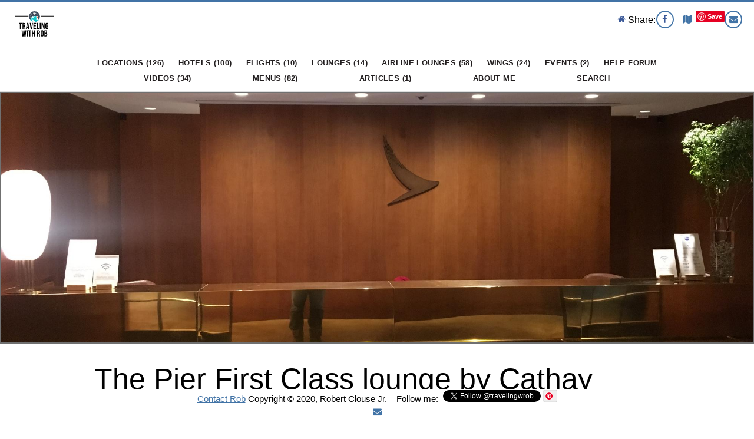

--- FILE ---
content_type: text/html;charset=UTF-8
request_url: https://travelingwithrob.com/airportlounge/pier04-2019.jsp
body_size: 18559
content:
<!DOCTYPE html>
 
 


<head>
<script src="/js/jquery-3.4.0.min.js"></script>
<script src="/js/functions.js"></script>
<script type="text/javascript">
(function(d){
    var f = d.getElementsByTagName('SCRIPT')[0], p = d.createElement('SCRIPT');
    p.type = 'text/javascript';
    p.async = true;
    p.src = '//assets.pinterest.com/js/pinit.js';
    f.parentNode.insertBefore(p, f);
}(document));
</script>
<meta name="description" content="Cathay the Pier First Class Lounge A large update to the post about the best airline lounge in Hong Kong">

<meta http-equiv='content-language' content='en-us'>
<link rel="icon" href="/favicon.png">

<script async src="https://pagead2.googlesyndication.com/pagead/js/adsbygoogle.js?client=ca-pub-4746771824896694"
     crossorigin="anonymous"></script>


<link rel="canonical" href="https://travelingwithrob.com/airportlounge/pier04-2019.jsp" />





<meta name="viewport" content="width=device-width,initial-scale=1.0">
<link rel="stylesheet" href="https://cdnjs.cloudflare.com/ajax/libs/font-awesome/4.7.0/css/font-awesome.min.css">
<link rel="stylesheet" href="../css/default.css">
<link rel="stylesheet" href="../css/lightbox.min.css">
<link rel="stylesheet" href="/css/bundle.css?20200111">
<meta charset="UTF-8">
<title>Traveling with Rob - Cathay The Pier First Class Lounge</title>


 
 

 

<meta property="og:title" content="Cathay the Pier First Class Lounge" />
<meta property="og:type" content="article" />
<meta property="article:author" content="https://travelingwithrob.com/" />
<meta property="og:url" content="https://travelingwithrob.com/airportlounge/pier04-2019.jsp" /> 
<meta property="og:image" content="https://travelingwithrob.com/airportlounge/images/pier04-2019/entrance2x.jpg" /> 
<meta property="og:image:secure_url" content="https://www.travelingwithrob.com/airportlounge/images/pier04-2019/entrance2x.jpg" /> 
<meta property="og:image:type" content="image/jpeg" /> 
<meta property="og:image:height" content="1500" />
<meta property="og:image:width" content="2000" />
<meta property="og:image:alt" content="Picture of the front of Cathay the Pier First Class Lounge" />
<meta property="og:description" content="Picture of the front of Cathay the Pier First Class Lounge" />



<body cz-shortcut-listen="true">
	<a id="page"></a>
	
	<a class="pageOverlay" href="#page" title="Close" tabindex="-1"></a>
	<header id="menu" class="pageHeader">

		<div class="pageHeader__inner">

			<div >
				<a href="/index.jsp">
					<img class="no" src="/images/logo.svg" width="20%" style="border-style:none;" />
				</a>
			</div>

<script>
isIE();
</script>
<div align="right">
<div id="fb-root"></div>
<script async defer crossorigin="anonymous" src="https://connect.facebook.net/en_US/sdk.js#xfbml=1&version=v6.0"></script>

<span class="social">
<a href="/index.jsp"><i class="fa fa-home"></i></a>
&nbsp<p style="font-size:12pt">Share:</p>&nbsp&nbsp<a onclick="window.open('https://www.facebook.com/sharer/sharer.php?u=https://www.travelingwithrob.com/airportlounge/pier04-2019.jsp','share_facebook','width=658,height=354,scrollbars=no');return false;" class="share-btn">
<i class="fa fa-facebook" ></i></a>
<a alt='Click here to see on a map!' onclick="window.open('https://www.google.com/maps/search/?api=1&query=Cathay+Pacific+-+The+Pier+First+Class+Lounge','width=900,height=354,scrollbars=yes');return false;" ">
<i class="fa fa-map" aria-hidden="true" alt='See area on map!'></i></a>
<a href="https://www.pinterest.com/pin/create/button/" id="pinterest" data-pin-do="buttonBookmark">

<i class="fa fa-pinterest"></i></a>
<input type='hidden' id='data-url' value='https://www.travelingwithrob.com/airportlounge/pier04-2019.jsp'>
<input type='hidden' id='data-description' value=' - Cathay The Pier First Class Lounge April 2019'>
<a href="mailto:?subject=Look what I found on Traveling with Rob,  - Cathay The Pier First Class Lounge April 2019&amp;body=Look at this article I found on Traveling with Rob: https://www.travelingwithrob.com/airportlounge/pier04-2019.jsp" class="share-btn"><i class="fa fa-envelope"></i></a>
</span>

</div>
</head>

</div>

<span class="menuTriggerWrap">
	<a id="menuTrigger--open" class="menuTrigger menuTrigger--open" href="#menu" title="Open Menu" tabindex="-1"><svg xmlns="http://www.w3.org/2000/svg" viewbox="0 0 40 40" height='24'>
		<path fill="none" stroke="#000" stroke-width="2" d="M3.5 9.8h33.1"> </path>
		<g>
			<path fill="none" stroke="#000" stroke-width="2" d="M3.5 20h33.1"> </path>
			<path fill="none" stroke="#000" stroke-width="2" d="M3.5 20h33.1"> </path>
		</g>
		<path fill="none" stroke="#000" stroke-width="2" d="M3.5 30.2h33.1"> </path>
		</svg>
		<span class="label">Menu</span>
	</a>
	<a id="menuTrigger--close" class="menuTrigger menuTrigger--close" href="#page" title="Close Menu" tabindex="-1"><svg xmlns="http://www.w3.org/2000/svg" viewbox="0 0 40 40" height="24">
		<path fill="none" stroke="#000" stroke-width="2" d="M8.3 31.7L31.8 8.3"> </path>
		<path fill="none" stroke="#000" stroke-width="2" d="M8.3 8.3l23.4 23.4"> </path>
		</svg>
		<span class="label">Close</span>
	</a>
</span>
</header>

<nav class="menu">
	<div class="menu__inner">
		<ul class="nav nav--primary">

<li><a href='/locations.jsp' title='Locations I have visited, for work or for pleasure'><div id='menucount-Locations-name'>Locations (<div style='display: inline' id='menucount-Locations'>126</div>)</div></a></li>
<li><a href='/hotels.jsp' title='Hotels around the world I have stayed at'><div id='menucount-Hotels-name'>Hotels (<div style='display: inline' id='menucount-Hotels'>100</div>)</div></a></li>
<li><a href='/flights.jsp' title='How it was like to fly on a particular airline in a particular cabin'><div id='menucount-Flights-name'>Flights (<div style='display: inline' id='menucount-Flights'>10</div>)</div></a></li>
<li><a href='/lounges.jsp' title='Watering holes in various locations around the world'><div id='menucount-Lounges-name'>Lounges (<div style='display: inline' id='menucount-Lounges'>14</div>)</div></a></li>
<li><a href='/airlinelounge.jsp' title='Airline Lounges around the world I have had the pleasure (and sometimes displeasure) to have visited'><div id='menucount-Airline Lounges-name'>Airline Lounges (<div style='display: inline' id='menucount-Airline Lounges'>58</div>)</div></a></li>
<li><a href='/wings.jsp' title='My list of wings, where to get em and how I felt they fared'><div id='menucount-Wings-name'>Wings (<div style='display: inline' id='menucount-Wings'>24</div>)</div></a></li>
<li><a href='/events.jsp' title='Special Events and Giveaways'><div id='menucount-Events-name'>Events (<div style='display: inline' id='menucount-Events'>2</div>)</div></a></li>
<li><a href='/helpforum.jsp' title='Help with your travel quandries'><div id='menucount-Help Forum-name'>Help Forum</div></a></li>
<li><a href='/videos.jsp' title='My foray into other engaging content'><div id='menucount-Videos-name'>Videos (<div style='display: inline' id='menucount-Videos'>34</div>)</div></a></li>
<li><a href='/menus.jsp' title='Airline Menus from various years, airlines and level of service'><div id='menucount-Menus-name'>Menus (<div style='display: inline' id='menucount-Menus'>82</div>)</div></a></li>
<li><a href='/articles.jsp' title='Long in depth articles on travel subjects'><div id='menucount-Articles-name'>Articles (<div style='display: inline' id='menucount-Articles'>1</div>)</div></a></li>
<li><a href='/robert.jsp' title='All (mostly) about me and my travel addiction'><div id='menucount-About Me-name'>About Me</div></a></li>
<li><a href='/search.jsp' title='Search posts for specific content'><div id='menucount-Search-name'>Search</div></a></li>
			
		</ul>
	</div>
</nav>





<main class="pageContent">
		<div class="masthead">
			<img class="no" id="entrance"  src="/airportlounge/images/pier04-2019/entrance2x.jpg">
		</div>
<article>
<h1>The Pier First Class lounge by Cathay</h1>
<h2>Hours</h2>
5:30am to 12:30am daily
<h2>Airlines Serviced</h2>
Cathay<br>
One World Airlines<br>
<h2>Access Rules</h2>
First class ticket on an Oneworld Airline.<br>
Emerald status in Oneworld.<br>
One guest of the above.
<h2>The Lounge</h2>
When traveling through Hong Kong to Singapore and elsewhere, one of the pleasures of a layover in Hong Kong is the amazing lounges that Cathay maintains for First Class passengers.  I first went to <a href='https://www.cathaypacific.com/cx/en_US/travel-information/flying-with-us/all-lounges/hong-kong-international-airport-lounges/the-pier-first.html'>The Pier</a> for breakfast, dinner and relaxation.
<br><br>
This is listed among the best lounges in the world, which is hardly specific, but not many are as motivated as me to rank the best.  It consistently is in the top 10, and many times at the very top.<br><br>
It is below the main terminal area, completely removed from the experience of being in the airport by a very non-descript entrance, with a dining area, snacks, reading lounges, massage, showers, private day suites, bar, and work spaces.<br><br>
<div id="caro" class="slideshow-container fade" align='center'>
	<script>
	var carouselCount=6;
	addPicToCaro("pierent","The entrance sign leading you to the non-descript staircase", "caro");
	addPicToCaro("invitation","Have this, or don't get in", "caro");
	addPicToCaro("library","Reading materials for your longer visit", "caro");
	addPicToCaro("businesscenter","If you happen to need to work, which sadly I have at times, the business center", "caro");
	addPicToCaro("mainhall","The main center hall, where all things connect", "caro");
	addPicToCaro("spaarea","The way to the spa like specialties", "caro");
	addPicToCaro("retreathall","The hallway to the retreats (they are pretty small, I couldn't get a decent shot of one)", "caro");
	addPicToCaro("view1","Views of the tarmac", "caro");
	addPicToCaro("view2","", "caro");
	finishCaro("caro",9);
	</script>
</div>
<h2>Dining Room</h2>
The dining area has a full sit-down service top quality wine and amazing gourmet food. 
<div id="caro1" class="slideshow-container fade" align='center'>
	<script>
	addPicToCaro("diningent","Entrance to the Dining Room", "caro1", 1);
	addPicToCaro("foodmenu","Menu one of the days, breakfast stuff", "caro1", 1);
	addPicToCaro("breakfast","My breakfast during an early morning trip", "caro1", 1);
	addPicToCaro("menu1","Dinner menu, much more substantial food", "caro1", 1);
	addPicToCaro("dinner1","This burger is mind blowing", "caro1", 1);
	addPicToCaro("dinner2","Asian beef, and it was oh so good and tender", "caro1", 1);
	addPicToCaro("diningbar","The bar in the dining room, because why would you want to walk down to the lounge to get your drink?", "caro1", 1);
	finishCaro("caro1",7, 1);
	</script>
</div>
<h2>Snacks</h2>
There is a buffet/snack area that carries sodas, food of many kinds, treats, and tea.  It's for people who don't have time to sit down and order a meal.  The food is good, just lacks the presentation value of the dining area.
<div id="caro2" class="slideshow-container fade" align='center'>
	<script>
	addPicToCaro("buffet1","Quick pick lighter fare available, selection changes based on the time of day", "caro2", 2);
	addPicToCaro("buffet2","Later in the day, it has desserts", "caro2", 2);
	addPicToCaro("buffet3","", "caro2", 2);

	finishCaro("caro2",3, 2);
	</script>
</div>
<h2>Showers</h2>
Quite outstanding showering facilities, with top-of-the-line bath amenities, so one can shower, shave, whatever needs to be done to feel like a human being again.
<div id="caro3" class="slideshow-container fade" align='center'>
	<script>
	addPicToCaro("showerhall","Long line of available showers.  I've never had to wait", "caro3", 3);
	addPicToCaro("shower1","", "caro3", 3);
	addPicToCaro("shower2","", "caro3", 3);
	addPicToCaro("showeramen1","Did you forget something?  There is a comb someplace too", "caro3", 3);
	addPicToCaro("showeramen2","The Bamford amenities are very aromatic and smooth", "caro3", 3);
	finishCaro("caro3",5, 3);
	</script>
</div>
<h2>Bar</h2>
The bar is great; they have signature cocktails, high end cognac, and all the mixers you could want. It's just sit down and ask for your poison.  It's mostly great spirits, but they do have Skyy vodka as their top shelf in that area, and I'm gonna be frank, it does not meet my tastes for a clean cocktail.
<div align='center'><img id='mainbar' height='130px' alt='The center of my world when I arrive'></div>
<div id="textbodyGood">
The entrance sign leading you to the non-descript staircase
Have this, or don't get in
Reading materials for your longer stay
If you happen to need to work, which sadly I have at times, the business center
The main center hall, where all things connect
The way to the spa like specialties
The hallway to the retreats (they are pretty small, I couldn't get a decent shot of one)
Views of the tarmac
Entrance to the Dining Room
Menu one of the days, breakfast stuff
My breakfast during an early morning trip
Dinner menu, much more substantial food
This burger is mind blowing
Asian beef, and it was oh so good and tender
The bar in the dining room, because why would you want to walk down the lounge to get your drink?
Quick pick lighter fare available by dining style of the time of day
Later in the day because it has desserts
Long line of available showers.  I've never had to wait
Did you forget something?  There is a comb someplace too
The bamford amenities are very aromatic and smooth
</div>
<h2>Summary</h2>
This is near the top of the list of the best lounges in the world, I would have to say #3.  I go out of my way to stay in Hong Kong longer to enjoy it.  Very clean, serene and relaxing.  The elegance is palpable.

<br><br>

 




<div class="modal" id="modalent" style="display:none;">
  <div class="modal-dialog">
    <header class="modal-header">
      <div class="foot1">
      Enter your email to stay updated.  (I NEVER give your email away)
      <br>
      <button class="close-modal" aria-label="close modal" data-emailEnter>Sign up!</button>&nbsp
      <br>
      <button class="close-modal" aria-label="close modal" data-closeModal>Cancel (wont show again)</button>
      </div >
      <div class="foot2">
      Updates via email:
      <br>
      <button class="close-modal" aria-label="close modal" data-emailEnter2>Sign up!</button>&nbsp
      <br>
      <button class="close-modal" aria-label="close modal" data-closeModal2>Cancel</button>
      </div>
    </header>
    <section class="modal-content">
    Email: <input id="email" type="text"><br>
    </section>
    <footer class="modal-footer"></footer>
  </div>
</div>
<script>
init(0);
</script>

<div>
    <div width="100%" align="center"><h4>Leave a comment</h4></div>
</div>
<div class="comment-form">
    <style>
        .comment-form-fields {
            gap: 20px;
            display: grid;
            grid-template-areas: "NAME EMAIL" "MESSAGE MESSAGE";
        }
        .comment-form-fields input,
        .comment-form-fields textarea {
            width: 100%;
        }
        .comment-form-fields-NAME {
            grid-area: NAME;
        }
        .comment-form-fields-EMAIL {
            grid-area: EMAIL;
        }
        .comment-form-fields-MESSAGE {
            grid-area: MESSAGE;
        }
        .comment-form-fields-BUTTON {
            border-radius: 12px;
            padding: 10px 24px;
        }
    </style>
    <div class="comment-form-fields">
        <div class="comment-form-fields-NAME"><label for="name">NAME</label><input id="name" type="text" /></div>
        <div class="comment-form-fields-EMAIL"><label for="email3">EMAIL</label><input id="email3" type="text" /></div>
        <div class="comment-form-fields-MESSAGE">
            <label for="comments">MESSAGE</label><textarea id="comments" rows="7" cols="80"></textarea>
        </div>
    </div>
    <footer>All comments are moderated, so they will be posted after approval</footer>
    <button class="comment-form-fields-BUTTON" onclick="submitComment()">Comment</button>
</div>

</article>
</main>
 <script>
getAllImagesSet('images/pier04-2019/');
</script> 
<script src="../js/lightbox-plus-jquery.min.js"></script>

<article>
<br><br><h2>Related blog posts</h2>
<div><b><a href='/locations/singapore2019.jsp'>Singapore 2019</a></b> - Posted: 2020-02-11</div>
<div><b><a href='/airportlounge/wings04-2019.jsp'>Cathay The Wing First Class Lounge</a></b> - Posted: 2024-11-07</div>
<div><b><a href='/locations/hongkong2017.jsp'>Hong Kong</a></b> - Posted: 2020-06-11</div>
<div><b><a href='/articles/Mystatus.jsp'>Rob's travel status explained</a></b> - Posted: 2022-12-29</div>
<div><b><a href='/airportlounge/bafirstterm3.jsp'>British Airways Galleries First Lounge Terminal 3 LHR</a></b> - Posted: 2024-06-13</div>
<div><b><a href='/airportlounge/cathayfirstlhr.jsp'>Cathay Pacific First Class Lounge Heathrow</a></b> - Posted: 2023-04-13</div>

</article>

<footer>
<div class="stuckbottom">
<div class='foot1'>
	<table width='100%'>
	<tr width='100%'>
	<td align='center' valign='middle' width='100%'>
	<div>
		<div align='center'><a href="/contactme.jsp">Contact Rob</a>&nbspCopyright &copy 2020, Robert Clouse Jr.&nbsp&nbsp&nbsp&nbsp<b>Follow me:</b>
			<div valign='middle' class="fb-like" data-href="https://www.facebook.com/travelingwrob/" data-width="250" data-layout="standard" data-action="like" data-size="small" data-share="false"></div>
			<a href="https://twitter.com/travelingwrob?ref_src=twsrc%5Etfw" class="twitter-follow-button" data-show-count="false"><i class="fa fa-twitter"></i></a>
			<script async src="https://platform.twitter.com/widgets.js" charset="utf-8"></script>
			<a href="https://www.pinterest.com/macfelon/"
   				data-pin-do="buttonFollow">
			<i class="fa fa-pinterest"></i></a>
			<script src="https://apis.google.com/js/platform.js"></script>
			<div class="g-ytsubscribe" data-channelid="UCvHErNje_x3Qfve3yai3yzQ" data-layout="default" data-count="hidden"></div>
			<a title="get email notifications" href="/signup.jsp" class="share-btn">
			<i class="fa fa-envelope"></i></a>
		</div>
	</div>
	</td>
	</tr>
	</table>
</div>

<div align="center" class='foot2'>

	&copy 2025, Robert Clouse Jr.&nbsp<div class="fb-like" data-href="https://www.facebook.com/travelingwrob/" data-width="250" data-layout="standard" data-action="like" data-size="small" data-share="false"></div>
</div>


<script src="/js/viewportTracker.js"></script>
<script src="/js/mainMenu.js"></script>
<script>

</script>

</div>
</footer>
</body>
</html>

--- FILE ---
content_type: text/html; charset=utf-8
request_url: https://accounts.google.com/o/oauth2/postmessageRelay?parent=https%3A%2F%2Ftravelingwithrob.com&jsh=m%3B%2F_%2Fscs%2Fabc-static%2F_%2Fjs%2Fk%3Dgapi.lb.en.OE6tiwO4KJo.O%2Fd%3D1%2Frs%3DAHpOoo_Itz6IAL6GO-n8kgAepm47TBsg1Q%2Fm%3D__features__
body_size: 162
content:
<!DOCTYPE html><html><head><title></title><meta http-equiv="content-type" content="text/html; charset=utf-8"><meta http-equiv="X-UA-Compatible" content="IE=edge"><meta name="viewport" content="width=device-width, initial-scale=1, minimum-scale=1, maximum-scale=1, user-scalable=0"><script src='https://ssl.gstatic.com/accounts/o/2580342461-postmessagerelay.js' nonce="IhfgN01aHiqlj5eg8EJFWQ"></script></head><body><script type="text/javascript" src="https://apis.google.com/js/rpc:shindig_random.js?onload=init" nonce="IhfgN01aHiqlj5eg8EJFWQ"></script></body></html>

--- FILE ---
content_type: text/html; charset=utf-8
request_url: https://www.google.com/recaptcha/api2/aframe
body_size: 265
content:
<!DOCTYPE HTML><html><head><meta http-equiv="content-type" content="text/html; charset=UTF-8"></head><body><script nonce="wlci19KtL0d6dwFJsrCf9g">/** Anti-fraud and anti-abuse applications only. See google.com/recaptcha */ try{var clients={'sodar':'https://pagead2.googlesyndication.com/pagead/sodar?'};window.addEventListener("message",function(a){try{if(a.source===window.parent){var b=JSON.parse(a.data);var c=clients[b['id']];if(c){var d=document.createElement('img');d.src=c+b['params']+'&rc='+(localStorage.getItem("rc::a")?sessionStorage.getItem("rc::b"):"");window.document.body.appendChild(d);sessionStorage.setItem("rc::e",parseInt(sessionStorage.getItem("rc::e")||0)+1);localStorage.setItem("rc::h",'1768915784036');}}}catch(b){}});window.parent.postMessage("_grecaptcha_ready", "*");}catch(b){}</script></body></html>

--- FILE ---
content_type: text/css
request_url: https://travelingwithrob.com/css/default.css
body_size: 10200
content:
.video-container {
  position: absolute;
  top: 0;
  bottom: 0;
  width: 100%;
  height: 100%; 
  object-fit: contain;
  overflow: clip;
  overflow-clip-margin: content-box;
}
.video-container video {
  /* Make video to at least 100% wide and tall */
  min-width: 100%; 
  min-height: 100%; 

  /* Setting width & height to auto prevents the browser from stretching or squishing the video */
  width: auto;
  height: auto;

  /* Center the video */
  position: absolute;
  top: 50%;
  left: 50%;
  transform: translate(-50%,-50%);
}

.video-wrapper {
  /* Telling our absolute positioned video to 
  never move */
  position: fixed;
  z-index:-1;


  /* Will not allow the video to overflow the 
  container */
  overflow: clip;

  /* Centering the container's content vertically 
  and horizontally */
  text-align: center;
  display: center;
  align-items: center;
  justify-content: center;
  top: 50%;
  left: 50%;
  transform: translate(-50%,-50%);
}

.ltdiv
{
	position: relative;
    height: auto;
    transition: box-shadow 0.25s cubic-bezier(0.08, 0.59, 0.29, 0.99) 0s, color 0.25s cubic-bezier(0.08, 0.59, 0.29, 0.99) 0s, border-color 0.25s cubic-bezier(0.08, 0.59, 0.29, 0.99) 0s, transform 0.25s cubic-bezier(0.08, 0.59, 0.29, 0.99) 0s, background-color 0.25s cubic-bezier(0.08, 0.59, 0.29, 0.99) 0s;
    overflow: hidden;
    margin-bottom: 16px;
    border: 2px solid rgb(0, 0, 0);
    background-color: transparent;
    color: rgb(255, 255, 255);
    border-radius: 0px;
}

.lta
{
	border: none;
    display: inline-flex;
    -webkit-box-align: center;
    align-items: center;
    -webkit-box-pack: center;
    justify-content: center;
    height: auto;
    position: relative;
    padding: 16px 20px;
    margin: 0px;
    font-family: inherit;
    font-weight: inherit;
    font-size: inherit;
    width: 100%;
    cursor: pointer;
    appearance: none;
    text-align: center;
    box-sizing: border-box;
    text-decoration: none;
    overflow-wrap: break-word;
    word-break: break-word;
    hyphens: auto;
    white-space: normal;
    background: none;
}

.forumpost
{
	border: 2px solid black;
  	border-radius: 5px;
}

.forumbody
{
	
	display: none;
}

.forummessage
{
	border: 2px solid grey;
  	border-radius: 5px;
}

.fa {
  /*padding: 10px;
  font-size: 10px;
  width: 10px;
  text-align: center;
  text-decoration: none;
  margin: 5px 2px;
  border-radius: 50%;*/
  display: inline-block;
  font: normal normal normal 14px/1 FontAwesome;
  font-size: inherit;
  text-rendering: auto;
  -webkit-font-smoothing: antialiased;
}

.maincont {
  width: 100%;
  margin: auto;
  padding: 10px;
}

.one {
  width: 52%;
  float: left;
}

.two {
  margin-left: 54%;
  width: 46%
}
		   
.fa:hover {
    opacity: 0.7;
}

.fa-home {
	color: #3B5998;
}

.fa-facebook {
  color: #3B5998;
}

.fa-twitter {

  color: #3B5998;
}

.fa-google {

  color: #3B5998;
}

.fa-linkedin {
  background: #007bb5;
  color: white;
}

.fa-youtube {
  background: #bb0000;
  color: white;
}

.fa-instagram {
  color: #3B5998;
}

.fa-pinterest {
  background: #cb2027;
  color: white;
}

.fa-snapchat-ghost {
  background: #fffc00;
  color: white;
  text-shadow: -1px 0 black, 0 1px black, 1px 0 black, 0 -1px black;
}

.fa-skype {
  background: #00aff0;
  color: white;
}

.fa-android {
  background: #a4c639;
  color: white;
}

.fa-dribbble {
  background: #ea4c89;
  color: white;
}

.fa-vimeo {
  background: #45bbff;
  color: white;
}

.fa-tumblr {
  background: #2c4762;
  color: white;
}

.fa-vine {
  background: #00b489;
  color: white;
}

.fa-foursquare {
  background: #45bbff;
  color: white;
}

.fa-stumbleupon {
  background: #eb4924;
  color: white;
}

.fa-flickr {
  background: #f40083;
  color: white;
}

.fa-yahoo {
  background: #430297;
  color: white;
}

.fa-soundcloud {
  background: #ff5500;
  color: white;
}

.fa-reddit {
  background: #ff5700;
  color: white;
}

.fa-rss {
  background: #ff6600;
  color: white;
}

.img {
    padding: 0;
    margin: 0;
}
.fit { /* set relative picture size */
    max-width: 100%;
    max-height: 100%;
}
.center {
    display: block;
    margin: auto;
}
.wrapper {
  min-height: 100%;

  /* Equal to height of footer */
  /* But also accounting for potential margin-bottom of last child */
  margin-bottom: -60px;
  margin-top: -75px;
}
head
{
	padding-top: 0px;
}
body
{
	padding-top: 0px;
	padding-bottom: 60px;
}
.stuckbottom {
	padding-bottom: 2px;
    position: fixed; 
    bottom: 0;
    left: 0;
    right: 0;
    height: 60px;
    background-color: white;
    z-index: 100;
}
.stucktop
{
	padding-top: 2px;
    position: fixed; 
    top: 0;
    left: 0;
    right: 0;
    height: 0px;
    background-color: white;
    z-index: 100;
}

.
{ font-family: Arial, Helvetica, serif;}

figure
{
	margin-inline-start:5px; 
	margin-inline-end:5px; 
	display: inline-block; 
	vertical-align:top;
    padding: 0px;
    width: 200px;
    margin: 10px;
    --float: left;
    position: relative
}

@media (min-width: 501px)
{
	.pageimg div:not(.lb-container):not(.lb-outerContainer), img:not(.no):not(.lb-image):not(.caro):not(.nofigure):not(.nobut)
	{
		width: 70%  !important;
		display: block  !important;
		height: auto  !important;
	}figure
	{
		width: 70%;
	}
}

@media (max-width: 500px)
{ 
	.pageimg div:not(.lb-container):not(.lb-outerContainer), img:not(.no):not(.lb-image):not(.caro):not(.nofigure):not(.nobut)
	{
		width: 100%  !important;
		display: block  !important;
		height: auto  !important;
	}
	article
	{
		font-size: 1.75em  !important;
	}
	figure
	{
		width: 90%;
	}
	.foot2
	{
		visibility: visible !important;
		display: block !important;
		font-size: 1.75em !important;
	}
	.foot1
	{
		visibility: hidden !important;
		display: none !important;
	}

}

.foot2
{
	visibility: hidden;
	display: none;
	font-size: 0.5em;
}
/* modal box */
:root {
  --lightgray: #efefef;
  --blue: steelblue;
  --white: #fff;
  --black: rgba(0, 0, 0, 0.8);
  --bounceEasing: cubic-bezier(0.51, 0.92, 0.24, 1.15);
}
 
* {
  padding: 0;
  margin: 0;
}
 
.open-modal button {
  cursor: pointer;
  background: transparent;
  border: none;
  outline: none;
  font-size: inherit;
}

.close-modal button {
  cursor: pointer;
  background: transparent;
  border: none;
  outline: none;
  font-size: inherit;
}

.modal body {
  display: flex;
  align-items: center;
  justify-content: center;
  height: 100vh;
  font: 16px/1.5 sans-serif;
  color: #000;
}
 
.btn-group {
  text-align: center;
} 
 
.open-modal {
  font-weight: bold;
  background: var(--blue);
  color: var(--white);
  padding: .75rem 1.75rem;
  margin-bottom: 1rem;
  border-radius: 5px;
}

.modal { 
  position: fixed;
  top: 0;
  left: 0;
  right: 0;
  bottom: 0;
  display: flex;
  align-items: center;
  justify-content: center;
  padding: 1rem;
  background: var(--black);
  cursor: pointer;
  visibility: hidden;
  opacity: 0;
  transition: all 0.35s ease-in;
}

.modal-dialog {
  position: relative;
  max-width: 800px;
  max-height: 80vh;
  border-radius: 5px;
  background: var(--white);
  overflow: auto;
  cursor: default;
  color: #000;
}

.modal-dialog > * {
  padding: 1rem;
}
 
.modal-header,
.modal-footer {
  background: var(--lightgray);
}
 
.modal-header {
  display: flex;
  align-items: center;
  justify-content: space-between;
}
 
.modal-header .modal-close {
  font-size: 1.5rem;
}
 
.modal p + p {
  margin-top: 1rem;
}

.modal {
  visibility: hidden;
  opacity: 0;
  transition: all 0.35s ease-in;
}
 
.modal.is-visible {
  visibility: visible;
  opacity: 1;
} */

.comments
{
    margin: 10px 10px;
 	outline: 10px solid red;
    outline-offset: -30px;
}

/* carousel slideshow code */

* {box-sizing:border-box}

/* Slideshow container */
.slideshow-container {
  max-width: 1000px;
  position: relative;
  margin: auto;
}

/* Make the images invisible by default */
.Containers, .Containers2, .Containers3, .Containers1, .Containers4, .Containers5, .Containers6, .Containers7, .Containers8, .Containers9, .Containers10, .Containers11, .Containers12 {
  -webkit-transition: all .3s ease-in-out;
  -moz-transition: all .3s ease-in-out;
  transition: all .3s ease-in-out;
}

/* forward & Back buttons */
.Back, .forward {
  cursor: pointer;
  position: absolute;
  top: 48%;
  width: auto;
  margin-top: -23px;
  padding: 17px;
  color: grey;
  font-weight: bold;
  font-size: 19px;
  transition: 0.4s ease;
  border-radius: 0 5px 5px 0;
  user-select: none;
}

/* Place the "forward button" to the right */
.forward {
  right: 0;
  border-radius: 4px 0 0 4px;
}

.Back {
	left: 0;
  	border-radius: 4px 0 0 4px;
}

/*when the user hovers,add a black background with some little opacity */
.Back:hover, .forward:hover {
  background-color: rgba(0,0,0,0.8);
}

/* Caption Info */
.Info {
  color: #000000;
  font-size: 16px;
  font-weight: bold; 
  text-shadow: 0px 0px 5px white, 0px 0px 3px white, 0px 0px 1px white;
  padding: 15px 14px 15px 15px;
  position: absolute;
  bottom: 10px;
  width: 100%;
  text-align: center;
}

/* Worknumbering (1/3 etc) */
.MessageInfo {
  color: #f2f2f3;
  font-size: 14px;
  padding: 10px 14px;
  position: absolute;
  top: 0;
}

/* The circles or bullets and indicators */
.dots, .dots1, .dots2, .dots3, .dots4, .dots5, .dots6, .dots7, .dots8, .dots9, .dots10, .dots11, .dots12 {
  cursor: pointer;
  height: 16px;
  width: 16px;
  margin: 0 3px;
  background-color: #acc;
  border-radius: 50%;
  display: inline-block;
  transition: background-color 0.5s ease;
}

.nobut
{
  margin: 0 3px;
  /* background-color: #acc;
  /* border-radius: 50%; */
  display: inline-block;
  transition: background-color 0.5s ease;
}

.enable, .dots:hover {
  background-color: #717161;
}

/* Faint animation */
.fade {
  -webkit-animation-name: fade;
  -webkit-animation-duration: 1.4s;
  animation-name: fade;
  animation-duration: 1.4s;
   -webkit-transition: all .3s ease-in-out;
  -moz-transition: all .3s ease-in-out;
  transition: all .3s ease-in-out;
}

@-webkit-keyframes fade {
  from {opacity: .5}
  to {opacity: 2}
}

@keyframes fade {
  from {opacity: .5}
  to {opacity: 2}
}

.containers
{
	opacity: 0;
	tranisition: opacity 500ms ease-in-out;
}

.containers.active
{
	opacity: 1;
	tranisition: opacity 500ms ease-in-out;
}

--- FILE ---
content_type: application/javascript
request_url: https://travelingwithrob.com/js/functions.js
body_size: 38369
content:
var canhideshow = true;
var globalPage;
var emailShown = false;
var observer = new MutationObserver(mutationRecords => {
  	//console.debug("***Mutation detected");
	//console.log(mutationRecords); // console.log(the changes)
});

var timer1=0;

var configAttr = {
		  attributes: true
		};

function hideshow(cell)
{
	var el = document.getElementById(cell);
	if(canhideshow)
	{
		// console.debug("click1");
		if(el.style.display=="none" || el.style.display == "")
			el.style.display="block";
		else
			el.style.display="none";
	}
}

var myTimer = setInterval(increTimer1, 1000);

function increTimer1()
{
	timer1+=1;
	if(timer1>30)
		clearInterval(myTimer);
}


// carousel stuff

var carouselCount = 1;
var slidePosition = [1];
var carouselInitialized = [1];

var touchstartX;
var touchendX;
// forward/Back controls
function plusSlides1(n, conts)
{
	//console.debug("Changing pic "+n+" for "+conts);
	//console.debug(typeof(document.getElementsByClassName("Containers"+conts)[0]));
	cnt=conts;
	if(cnt=="")
		cnt=0;
	if(isNaN(slidePosition[cnt]-1))
		return;
	//console.debug("Changing pic "+n+" for "+conts);
	plusSlides(n, cnt);
}

function plusSlides(n, conts) {
  pos=0;
  if(conts!==undefined)
  	pos=conts;
  clearInterval(autoMoves[pos]);
  autoMoves[pos]=setInterval(plusSlides1, 8000, 1, pos);
  SlideShow(slidePosition[pos] += n, conts);
  
}

//  images controls
function currentSlide(n, conts) {
  pos=0;
  if(conts!==undefined)
  	pos=conts;
  console.debug("Updating for autoscroll "+pos);

  clearInterval(autoMoves[pos]);
  autoMoves[pos]=setInterval(plusSlides1, 8000, 1, pos);
  SlideShow(slidePosition[pos] = n, conts);
}

function SlideShow(n, conts, override) {
  var ovr=false;
  if(override!== undefined)
  	ovr=true;
  if(conts === undefined || conts == "")
  {
	contsNum="";
	conts=0;
  }
  else
  {
	if(conts==0)
		contsNum="";
	else
  		contsNum=""+conts;
  }
  conttopwrap = document.getElementById("Conttopwrap"+contsNum);
  // check for image in visible area
  // 
  if(!ovr && (conttopwrap.getBoundingClientRect().bottom-100 < 0 || conttopwrap.getBoundingClientRect().top + 100 > window.innerHeight))
  	return; 
  var i;
  var slides = document.getElementsByClassName("Containers"+contsNum);
  //console.debug("slides "+slides.length+" for "+contsNum);
  if(slides.length==0)
  	return;
  var circles = document.getElementsByClassName("dots"+contsNum);
 if (n > slides.length) 
  {
	  slidePosition[conts] = 1;
  }
  if (n < 1) 
  {
	  slidePosition[conts] = slides.length;
  }
  
  for (i = 0; i < slides.length; i++) 
  {
	  if(slides[i].classList.contains("active"))
	  {
		  slides[i].classList.toggle('active');
		  slides[i].style.opacity=0;
		  slides[i].style.zIndex=-1;
	      var el=slides[i];
	      el.removeEventListener('touchstart',touchStart);
	      el.removeEventListener('touchend',touchEnd);
	      elbut = document.getElementById(el.querySelectorAll("img")[0].id+"_but");
	      elbut.style.borderColor="";
	      elbut.style.border="";
      }
  }
  //console.debug(slidePosition[conts]-1);
  slides[slidePosition[conts]-1].classList.toggle('active');
  slides[slidePosition[conts]-1].style.opacity=1;
  slides[slidePosition[conts]-1].style.zIndex=0;
  elbut = document.getElementById(slides[slidePosition[conts]-1].querySelectorAll("img")[0].id+"_but");
  elbut.style.border="solid";
  elbut.style.borderColor="#0000ff";
  var el=slides[slidePosition[conts]-1];
  h1=el.querySelectorAll("img")[0].height;
  w1=el.querySelectorAll("img")[0].width;
  //console.debug(w1+":"+h1);
  rat=w1/h1;
  ratl = 0;
  ratr = 0;
  ok=true;
  x=1
  while(ok)
  {
	  if(rat*x==Math.round(rat*x))
	  {
		 ratl=rat*x;
		 ratr=x;
		 ok=false;
	  }	
	  x++;
	  if(x>h1)
	  {
		ratl=w1;
		ratr=h1;
		ok=false;
	  }
  }
  // testing
  if(h1!=0)
  	  conttopwrap.style.aspectRatio=ratl+"/"+ratr;
  /*conttopwrap.style.display="block";
  if(conttopwrap.clientWidth<w1)
  	conttopwrap.clientWidth=w1;
  if(conttopwrap.clientHeight<h1)
  	conttopwrap.clientHeight=h1;
  if(conttopwrap.id=="Conttopwrap4")
  	console.log("*** "+conttopwrap.clientHeight+":"+conttopwrap.clientWidth+":"+el.querySelectorAll("img")[0].id);
  */
  //console.log("*** "+conttopwrap.getBoundingClientRect().top+":"+conttopwrap.getBoundingClientRect().bottom+":"+el.querySelectorAll("img")[0].id);
 
  el.addEventListener('touchstart', touchStart, { passive: true });
  el.addEventListener('touchend', touchEnd, { passive: true });
  //circles[slidePosition[conts]-1].className += " enable";
  //console.debug("Setting slide "+conts+" to "+n);
  
} 

function touchStart(event)
{
	touchstartX = event.changedTouches[0].screenX;
	console.debug("starting");
}

function touchEnd(event)
{
	touchendX = event.changedTouches[0].screenX;
	console.debug(event.target.id);
	for(var x=0;x< carouselCount; x++)
	{
		p=x;
		if(x==0)
		  p="";
		var el = document.getElementById("caro"+p);
		if(el!==undefined && el!=null)
		{
			var slides = el.getElementsByTagName('div');
			for (i = 0; i < slides.length; i++) 
			{
				if(slides[i].className=="Containers"+p)
				{
	      			if(slides[i].children[1].children[0].id==event.target.id)
	      			{
	      				handleGesture(x);
	      				return;
	      			}
	      		}
	      	}
	    }	
	}	
}

var pics = [];
pics.length === 1;
var picscount =0;

var caroH1=0;
var caroW1=0;

function addPicToCaro(image, info, caro, cont)
{
	caroel=document.getElementById(caro);
	if(cont === undefined)
		cont="";
	var topwrap;
	if(picscount==0)
	{
		topwrap = document.createElement("div");
		topwrap.style.position = "relative";
		topwrap.id = "Conttopwrap"+cont;
		caroel.appendChild(topwrap);
	}
	else
		topwrap = document.getElementById("Conttopwrap"+cont);
	var contdiv = document.createElement("div");
	contdiv.className="Containers"+cont;
	contdiv.style.opacity=0;
	contdiv.style.position="absolute";
	//contdiv.style.left=0;
	contdiv.style.top="0px";
	contdiv.style.inset=0;
	//contdiv.style.zIndex=picscount;
	var message = document.createElement("div");
	message.className = "MessageInfo";
	var img = document.createElement("img");
	img.id = image;
	img.className = "caro";
	img.style.width="100%";
	var infoel = document.createElement("div");
	infoel.className="Info";
	infoel.innerHTML = ""+info;	
	contdiv.appendChild(message);
	contdiv.appendChild(img);
	contdiv.appendChild(infoel);
	topwrap.appendChild(contdiv);
	topwrap.style.aspectRation = "478 / 319";
	pics[picscount]=image;
	pics.length === picscount;
	picscount++;
}

function handleGesture(cont)
{
	if(cont===undefined)
		cont=0;
	console.debug(touchendX+":"+touchstartX);
	if(touchendX < touchstartX-20)
		plusSlides(-1, cont);
	if(touchendX > touchstartX+20)
		plusSlides(1, cont);
}

var autoMoves = [1];

function finishCaro(caro, buttons, cont)
{
	var w1=0;
	var h1=0;
	caroel=document.getElementById(caro);
	
	art=document.getElementsByTagName("article");
	if(cont === undefined)
		cont="";
	var back=document.createElement("a");
	var forward=document.createElement("a");
	forward.innerHTML = "&#10095;";
	forward.className ="forward";
	back.innerHTML = "&#10094;";
	back.className = "Back";
	carotopwrap = document.getElementById("Conttopwrap"+cont);
	carotopwrap.style.overflow="hidden";
	carotopwrap.style.marginBlockEnd="20px";
	carotopwrap.style.width="100%";
	carotopwrap.style.position="relative";
	carotopwrap.appendChild(back);
	carotopwrap.appendChild(forward);
	if(cont=="")
	{
		back.setAttribute("onclick","plusSlides(-1)");
		forward.setAttribute("onclick","plusSlides(1)");
	}
	else
	{
		back.setAttribute("onclick","plusSlides(-1, "+cont+")");
		forward.setAttribute("onclick","plusSlides(1, "+cont+")");
	}
	back.style.zIndex = 1;
	forward.style.zIndex = 1;
	var wrapper = document.createElement("div");
	wrapper.style.textAlign="center";
	wrapper.id = "Carosel";
	
	for(var x=0;x<buttons;x++)
	{
		var but = document.createElement("div");
		var img = document.createElement("img");
		img.className="nobut";
		img.id = pics[x]+"_but";
		but.className="nobut";
		if(cont=="")
			but.setAttribute("onclick","currentSlide("+(x+1)+")");
		else
			but.setAttribute("onclick","currentSlide("+(x+1)+","+cont+")");
		but.appendChild(img);
		wrapper.appendChild(but);
	}
	art[0].appendChild(wrapper);
	picscount=0;
	var caros=document.getElementsByClassName("slideshow-container");
	/*for(var x=0;x<caros.length;x++)
	{
		caros[x].style.position="relative";
		caros[x].style.margin="5px 5px 5px 5px";
		//caros[x].style.display="block";
	}*/
	setTimeout(setImageInterval, cont*2000, cont);
}



function setImageInterval(cont)
{
	if(cont=="")
		cont=0;
	autoMoves[cont]=setInterval(plusSlides1, 8000, 1, cont);
	//console.debug("Setting for autoscroll "+cont);
}

// end of carousel stuff



function getListOfFiles(filename, id, alt)
{

	var s=filename+"fx.jpg 501w, ";
	s=s+filename+"1x.jpg 1000w, ";
	s=s+filename+"2x.jpg 2000w ";
	//s=s+filename+"3x.jpg 4000w, ";
	//s=s+filename+"4x.jpg 5000w";
	
	var el = document.getElementById(id);
	
	if(!el)
		return;
	if(el.className !="nobut")
		el.srcset = s;
	
	if(el.className!="no" && el.className!="nofigure" && el.className != "caro" && el.className != "nobut")
		el.src=filename+"1x.jpg";
	else if(el.className!="nobut")
		el.src=filename+"2x.jpg";
	else
		el.src=filename.substring(0,filename.length-4)+"fx.jpg";
	
	el.border='2';
	if(el.className!="caro" && el.className!="nobut")
	{
		el.alt = alt;
		el.loading = "lazy";
	}
	//console.debug("****"+el.className+":"+el.id+":"+alt);
	
	if(el.className!="no" && el.className!="nofigure")
	{
		var figure = document.createElement("figure");
		// figure.width = el.width;
		// figure.style ="margin-inline-start:5px; margin-inline-end:5px;
		// display: inline-block; vertical-align:top;";
		figure.padding="0";
		var sz="(min-width: 501px) 2000px";
		if(el.className=="pan" )
		{
			var sz="(min-width: 501px) 550px";
			figure.className = "pan";
		}
		else if(el.className=="floorplan")
		{
			var sz="(min-width: 501px) 550px";
		}
		if(el.className!="no" && el.className != "nobut")
			el.sizes = sz;
		if(el.className!="Link" && el.className!="floorplan" && el.className!="caro" && el.className != "nobut")
		{
			var wrapper = document.createElement('a');
			
			wrapper.href=filename+".jpg";
			wrapper.setAttribute("data-lightbox","group1");
			// wrapper.style = "display: inline-block;";
			
			el.parentNode.insertBefore(wrapper, el);
			wrapper.parentNode.insertBefore(figure,wrapper);
			
			var caption = document.createElement("figcaption");
			var txt = document.createTextNode(alt);
		    caption.appendChild(txt);
		    
		    figure.appendChild(el);
		    figure.appendChild(caption);
		    wrapper.appendChild(figure);
		}
		else if(el.className=="caro" && el.className != "nobut")
		{
			// figure out what caro I am in to see if width and height need adjustment
			
			var wrapper = document.createElement('a');
			
			wrapper.href=filename+".jpg";
			wrapper.setAttribute("data-lightbox","group1");
			// wrapper.style = "display: inline-block;";
			
			el.parentNode.insertBefore(wrapper, el);
			wrapper.appendChild(el);
		}
		else if(el.className!="floorplan" && el.className!="caro" && el.className != "nobut")
		{
			var caption = document.createElement("figcaption");
			var txt = document.createTextNode(alt);
		    caption.appendChild(txt);
		    
		    el.parentNode.insertBefore(figure,el);
		    
		    figure.appendChild(el);
		    figure.appendChild(caption);
		}
		else if(el.className == "nobut")
		{
			el.height = "31";
		}
		
		// figure.appendChild(wrapper);
    
		
	}
	else
	{
		if(el.className!="Link")
		{
			var wrapper = document.createElement('a');
		
			// wrapper.href=filename+".jpg";
			wrapper.setAttribute("data-lightbox","group1");
			// wrapper.style = "display: inline-block;";
			
			el.parentNode.insertBefore(wrapper, el);
			wrapper.appendChild(el);
		}
	}
	// el.className="example-image pageimg";
	
	
}

function getListOfFiles2(filename, id, alt)
{
	var fullpath=window.location.href;
	
	fullpath = fullpath.replace('www.','');
	
	fullpath=fullpath.split('//')[1];
	fullpath=fullpath.slice(0, fullpath.lastIndexOf('/'));
	comp=fullpath.slice(-6);
	//console.log(comp);
	place=filename.indexOf(comp);
	//place=-1;
	if(comp=="lounge")
		place=-1;
	//console.log(place);
	if(place>-1)
		file2=filename.substring(place+6, filename.length);
	else
		file2=filename;
	//console.log(file2);
	if(file2.substring(0,1)=="/")
		file2=file2.substring(1,file2.length);
	//console.log(fullpath+":"+filename+":"+file2);
	if(file2!="")
		filename=file2;
	var s="https://cdn."+fullpath+"/"+filename+"fx.jpg 501w, ";
	s=s+"https://cdn."+fullpath+"/"+filename+"1x.jpg 1000w, ";
	s=s+"https://cdn."+fullpath+"/"+filename+"2x.jpg 2000w ";
	//s=s+filename+"3x.jpg 4000w, ";
	//s=s+filename+"4x.jpg 5000w";
	
	var el = document.getElementById(id);
	
	if(!el)
		return;
	if(el.className !="nobut")
		el.srcset = s;
	
	if(el.className!="no" && el.className!="nofigure" && el.className != "caro" && el.className != "nobut")
		el.src="https://cdn."+fullpath+"/"+filename+"1x.jpg";
	else if(el.className!="nobut")
		el.src="https://cdn."+fullpath+"/"+filename+"2x.jpg";
	else
		el.src="https://cdn."+fullpath+"/"+filename.substring(0,filename.length-4)+"fx.jpg";
	
	el.border='2';
	if(el.className!="caro" && el.className!="nobut")
	{
		el.alt = alt;
		el.loading = "lazy";
	}
	//console.debug("****"+el.className+":"+el.id+":"+alt);
	
	if(el.className!="no" && el.className!="nofigure")
	{
		var figure = document.createElement("figure");
		// figure.width = el.width;
		// figure.style ="margin-inline-start:5px; margin-inline-end:5px;
		// display: inline-block; vertical-align:top;";
		figure.padding="0";
		var sz="(min-width: 501px) 2000px";
		if(el.className=="pan" )
		{
			var sz="(min-width: 501px) 550px";
			figure.className = "pan";
		}
		else if(el.className=="floorplan")
		{
			var sz="(min-width: 501px) 550px";
		}
		if(el.className!="no" && el.className != "nobut")
			el.sizes = sz;
		if(el.className!="Link" && el.className!="floorplan" && el.className!="caro" && el.className != "nobut")
		{
			var wrapper = document.createElement('a');
			
			wrapper.href="https://cdn."+fullpath+"/"+filename+".jpg";
			wrapper.setAttribute("data-lightbox","group1");
			// wrapper.style = "display: inline-block;";
			
			el.parentNode.insertBefore(wrapper, el);
			wrapper.parentNode.insertBefore(figure,wrapper);
			
			var caption = document.createElement("figcaption");
			var txt = document.createTextNode(alt);
		    caption.appendChild(txt);
		    
		    figure.appendChild(el);
		    figure.appendChild(caption);
		    wrapper.appendChild(figure);
		}
		else if(el.className=="caro" && el.className != "nobut")
		{
			// figure out what caro I am in to see if width and height need adjustment
			
			var wrapper = document.createElement('a');
			
			wrapper.href="https://cdn."+fullpath+"/"+filename+".jpg";
			wrapper.setAttribute("data-lightbox","group1");
			// wrapper.style = "display: inline-block;";
			
			el.parentNode.insertBefore(wrapper, el);
			wrapper.appendChild(el);
		}
		else if(el.className!="floorplan" && el.className!="caro" && el.className != "nobut")
		{
			var caption = document.createElement("figcaption");
			var txt = document.createTextNode(alt);
		    caption.appendChild(txt);
		    
		    el.parentNode.insertBefore(figure,el);
		    
		    figure.appendChild(el);
		    figure.appendChild(caption);
		}
		else if(el.className == "nobut")
		{
			el.height = "31";
		}
		
		// figure.appendChild(wrapper);
    
		
	}
	else
	{
		if(el.className!="Link")
		{
			var wrapper = document.createElement('a');
		
			// wrapper.href=filename+".jpg";
			wrapper.setAttribute("data-lightbox","group1");
			// wrapper.style = "display: inline-block;";
			
			el.parentNode.insertBefore(wrapper, el);
			wrapper.appendChild(el);
		}
	}
	// el.className="example-image pageimg";
	
	
}

function getAllImagesSet(path)
{
	var els=document.images;
	
	for(var x=0;x<els.length;x++)
	{
		if(window.location.href.includes("travelingwithrob.com") || window.location.href.includes("35.161.110.31") > 0)
			getListOfFiles2(path+els[x].id, els[x].id, els[x].alt);
		else
			getListOfFiles(path+els[x].id, els[x].id, els[x].alt);
		//els[x].onload=fixFigures();
		observer.observe(els[x], configAttr);
	}
	
	var divs=document.querySelectorAll("div");
	
	for(var x=0;x<divs.length;x++)
	{
		//console.debug(divs[x].align);
		var cn = divs[x].className;
		if(divs[x].align=="center" && cn!="floorplan" && cn!="Containers" && cn!="MessageInfo" && cn!="Info" && cn!="slideshow-container fade")
		{
			divs[x].className="galleryRow";
		}
	}
	
	var divs=document.querySelectorAll("div2");
	
	for(var x=0;x<divs.length;x++)
	{

	}
	
}

function getAllImagesSet2(path)
{
	var els=document.images;
	
	for(var x=0;x<els.length;x++)
	{
		getListOfFiles2(path+els[x].id, els[x].id, els[x].alt);
		//els[x].onload=fixFigures();
		observer.observe(els[x], configAttr);
	}
	
	var divs=document.querySelectorAll("div");
	
	for(var x=0;x<divs.length;x++)
	{
		//console.debug(divs[x].align);
		var cn = divs[x].className;
		if(divs[x].align=="center" && cn!="floorplan" && cn!="Containers" && cn!="MessageInfo" && cn!="Info" && cn!="slideshow-container fade")
		{
			divs[x].className="galleryRow";
		}
	}
	
	var divs=document.querySelectorAll("div2");
	
	for(var x=0;x<divs.length;x++)
	{

	}
	
}


function getCookie(cname) 
{
	  var name = cname + "=";
	  var decodedCookie = decodeURIComponent(document.cookie);
	  var ca = decodedCookie.split(';');
	  for(var i = 0; i <ca.length; i++) {
	    var c = ca[i];
	    while (c.charAt(0) == ' ') {
	      c = c.substring(1);
	    }
	    if (c.indexOf(name) == 0) {
	      return c.substring(name.length, c.length);
	    }
	  }
	  return "";
}

function buildNav()
{
	var el=document.getElementsByTagName('h1');
	if(el===undefined)
		return;
	
	
	var headings = document.getElementsByTagName('h2');
		
	if(headings.length==0)
		return;
	
	var toc=document.createElement("div");
	toc.innerHTML = "<b>Quick Jumps</b>";
	var br1=document.createElement("br");
	toc.appendChild(br1);

	for(var x=0;x<headings.length;x++)
	{
		headings[x].id="head"+x;
		var head=document.createElement("a");
		var br=document.createElement("br");
		head.innerHTML = headings[x].innerHTML;
		head.href="#head"+x;
		toc.appendChild(head);
		toc.appendChild(br);
	}
	

	headings[0].before(toc);
}

function cookiesAllowed()
{
	return navigator.cookieEnabled;
}

function doEmailOnce() 
{
	
	  if (!document.cookie.split('; ').find(row => row.startsWith('doEmailOnce'))) 
	  {
		document.getElementById("modalent").classList.add(isVisible);
		document.getElementById("modalent").style.display="flex";
		console.debug("Asking for email");
	    document.cookie = "doEmailOnce=true; expires=Fri, 31 Dec 9999 23:59:59 GMT; path=/";
	  }
	  else
	  {
		  console.debug("Already did it!");
		  document.getElementById("modalent").style.display="none";
	  }
}

function fixFigures()
{
	var els=document.querySelectorAll("figure");
	
	for(var x=0;x<els.length;x++)
	{
		var child = els[x].children;
		var i1=0;
		var i2=0;
		for(var y=0;y<child.length;y++)
		{
			if(child[y] instanceof HTMLImageElement)
			{
				i1=y;
			}
			else
				i2=y;
		}
		console.debug(i2+":"+i1);
		console.debug(child[i1].id);
		console.debug(child[i1].width);
		child[i2].width = child[i1].width;
		console.debug(child[i2].width);
		els[x].width= child[i1].width;
	}
}

function setAlt(id, alt)
{

	
	var el = document.getElementById(id);
	el.alt = alt;
}

function setCookie(cname, cvalue, exdays)
{
	  var d = new Date();
	  d.setTime(d.getTime() + (exdays*24*60*60*1000));
	  var expires = "expires="+ d.toUTCString();
	  document.cookie = cname + "=" + cvalue + ";" + expires + ";path=/";
}

function setCookieCount(cname, cvalue)
{
	  var d = new Date();
	  d.setTime(d.getTime() + (10000*24*60*60*1000));
	  var expires = "expires="+ d.toUTCString();
	  document.cookie = cname + "=" + cvalue + ";" + expires + ";path=/";
}

function shadowbox(image)
{
	
}




function ValidateEmail(mail) 
{
 if (/^\w+([\.-]?\w+)*@\w+([\.-]?\w+)*(\.\w{2,3})+$/.test(myForm.emailAddr.value))
  {
    return (true)
  }
    alert("You have entered an invalid email address!")
    return (false)
}

function togglehideshow(tog)
{
	// console.debug(tog);
	if(tog=="off")
		canhideshow=false;
	else
		canhideshow=true;
}

window.addEventListener('load', function () {
  if(carouselCount === undefined)
		carouselCount=1;
	console.debug("Amount of carousels "+carouselCount);
	slidePosition.length === carouselCount;
	for(var x=0;x<carouselCount;x++)
	{
		slidePosition[x]=1;
		if(x>0)
			SlideShow(slidePosition[x],x,1);
		else
			SlideShow(slidePosition[x],0,1);
	}
})

function saveUrlClick()
{
	var ev = window.event;
	var el = ev.target || ev.srcElement;
	var http;
	
	if(navigator.appName == "Microsoft Internet Explorer") 
	{
  		http = new ActiveXObject("Microsoft.XMLHTTP");
	}
	else
	{
  		http = new XMLHttpRequest();
	}
	// insert into at top

	http.open("POST", "/logClick.jsp?url="+el);
	http.send();
	//alert(el);
}

const isVisible = "is-visible";

function init(type)
{
	hidediv();
	// slideshow initiation
	
	
	if(type==0)
		buildNav();
	
	HrefLinks = document.querySelectorAll('a');
	
	HrefLinks.forEach((el) => {
		if(el.href.includes('prf.hn'))
		{
			el.addEventListener('click', function() {
				saveUrlClick();
			});
		}
		
	});
	
			
	
	const postEls = document.querySelectorAll("[data-post]");
	
	for(var x=0;x<postEls.length;x++) 
	{
		postEls[x].addEventListener("click", function() {
		// console.debug("click2");
	    const modalId = this.dataset.post;
	    document.getElementById(modalId).classList.add(isVisible);
	    document.getElementById(modalId).style.display="block";
	  });
	}
	const replyEls = document.querySelectorAll("[data-reply]");
	 
	for(var x=0;x<replyEls.length;x++) 
	{
		replyEls[x].addEventListener("click", function() {
		togglehideshow("off");
		// console.debug("click2");
	    const modalId = this.dataset.reply;
	    document.getElementById(modalId).classList.add(isVisible);
	    document.getElementById(modalId).style.display="flex";
	  });
	}
	
	const openElsRelate = document.querySelectorAll("[data-relate]");
	 
	for(var x=0;x<openElsRelate.length;x++) 
	{
		openElsRelate[x].addEventListener("click", function() {
		 // console.debug("click2");
	    const modalId = this.dataset.relate;
	    globalPage = this.dataset.page;
	    document.getElementById(modalId).classList.add(isVisible);
	    document.getElementById(modalId).style.display="flex";
	  });
	}
	
	const openEls = document.querySelectorAll("[data-open]");
	 
	for(var x=0;x<openEls.length;x++) 
	{
	  openEls[x].addEventListener("click", function() {
		 // console.debug("click2");
	    const modalId = this.dataset.open;
	    document.getElementById(modalId).classList.add(isVisible);
	    document.getElementById(modalId).style.display="flex";
	  });
	}
	
	const replySendEls = document.querySelectorAll("[data-sendreply]");
	 
	for(var x=0;x<replySendEls.length;x++) 
	{
		replySendEls[x].addEventListener("click", function() {
			event.stopPropagation();
	    this.parentElement.parentElement.parentElement.classList.remove(isVisible);
	    this.parentElement.parentElement.parentElement.style.display="none";
	    submitReply(this.dataset.sendreply);
	    togglehideshow("on");
	  });
	}
	
	const postSendEls = document.querySelectorAll("[data-sendpost]");
	 
	for(var x=0;x<postSendEls.length;x++) 
	{
		postSendEls[x].addEventListener("click", function() {
	    this.parentElement.parentElement.parentElement.classList.remove(isVisible);
	    this.parentElement.parentElement.parentElement.style.display="none";
	    submitPost();
	    togglehideshow("on");
	  });
	}
	
	const closeElsRelated = document.querySelectorAll("[data-relateMe]");
	 
	for(var x=0;x<closeElsRelated.length;x++) 
	{
		closeElsRelated[x].addEventListener("click", function() {
			console.debug("Pressed:"+globalPage);
	    this.parentElement.parentElement.parentElement.classList.remove(isVisible);
	    this.parentElement.parentElement.parentElement.style.display="none";
	    submitRelated();
	  });
	}
	
	const closeEls = document.querySelectorAll("[data-close]");
	 
	for(var x=0;x<closeEls.length;x++) 
	{
		closeEls[x].addEventListener("click", function() {
	    this.parentElement.parentElement.parentElement.classList.remove(isVisible);
	    this.parentElement.parentElement.parentElement.style.display="none";
	    submitComment();
	  });
	}
	
	const closeModal = document.querySelectorAll("[data-closeModal]");
	 
	for(var x=0;x<closeModal.length;x++) 
	{
		closeModal[x].addEventListener("click", function() {
	    this.parentElement.parentElement.parentElement.parentElement.classList.remove(isVisible);
	    this.parentElement.parentElement.parentElement.parentElement.style.display="none";
	  });
	}
	
	const closeModal2 = document.querySelectorAll("[data-closeModal2]");
	 
	for(var x=0;x<closeModal2.length;x++) 
	{
		closeModal2[x].addEventListener("click", function() {
	    this.parentElement.parentElement.parentElement.parentElement.classList.remove(isVisible);
	    this.parentElement.parentElement.parentElement.parentElement.style.display="none";
	  });
	}
	
	const entryEls = document.querySelectorAll("[data-enter]");
	 
	for(var x=0;x<entryEls.length;x++) 
	{
		entryEls[x].addEventListener("click", function() {
	    this.parentElement.parentElement.parentElement.classList.remove(isVisible);
	    submitEntry();
	  });
	}
	
	const entryEmail = document.querySelectorAll("[data-emailEnter]");
	 
	for(var x=0;x<entryEmail.length;x++) 
	{
		entryEmail[x].addEventListener("click", function() {
	    this.parentElement.parentElement.parentElement.parentElement.classList.remove(isVisible);
	    this.parentElement.parentElement.parentElement.parentElement.style.display="none";
	    console.debug("submitting");
	    submitEmail();
	  });
	}
	
	const entryEmail2 = document.querySelectorAll("[data-emailEnter2]");
	 
	for(var x=0;x<entryEmail2.length;x++) 
	{
		entryEmail2[x].addEventListener("click", function() {
	    this.parentElement.parentElement.parentElement.parentElement.classList.remove(isVisible);
	    this.parentElement.parentElement.parentElement.parentElement.style.display="none";
	    console.debug("submitting");
	    submitEmail();
	  });
	}
	
	document.addEventListener("keyup", function(e)
	{
	  if (e.key == "Escape" && document.querySelector(".modal.is-visible")) {
	    document.querySelector(".modal.is-visible").classList.remove(isVisible);
	    document.querySelector(".modal.is-visible").style.display="none";
	    togglehideshow("on");
	  }
	});

	
	// adjust the size of the figure to the size of the picture

	window.onscroll = function(ev) 
	{
		//alert(ev.target.id);
	    if ((window.innerHeight + window.scrollY) >= 1500 && !emailShown && timer1>30) 
	    {
	    	console.debug("Derp");
	        doEmailOnce();
	        
	        emailShown=true;
	    }
	};
	var el=document.getElementById("filter");
	if(el!=null)
	{
		
		const urlParams = new URLSearchParams(window.location.search);
		var filter = urlParams.get('3donly');
		if(filter!=null)
			if(filter=="1")
				el.selectedIndex = 1;
	}
	
	console.log("setting count cookies");
	// menu counts
	checkMenuCount("menucount-Locations");
	checkMenuCount("menucount-Hotels");
	checkMenuCount("menucount-Flights");
	checkMenuCount("menucount-Lounges");
	checkMenuCount("menucount-Airline Lounges");
	checkMenuCount("menucount-Wings");
	checkMenuCount("menucount-Events");
	checkMenuCount("menucount-Videos");
	checkMenuCount("menucount-Menus");
	checkMenuCount("menucount-Articles");
	
	var el = document.getElementsByClassName("no");
	
	/*
	// document.querySelector(".pinterest").appendChild(input);
	if(el.length>0)  
	{
		var pinOneButton = document.getElementById('pinterest');
    	pinOneButton.href ="https://www.pinterest.com/pin/create/button/?url="+document.getElementById('data-url').value+"&media="+el[0].src+"&description="+document.getElementById('data-description').value;
	}	*/

}

function checkMenuCount(name)
{
	el=document.getElementById(name);
	if(!el)
		return;
	if(typeof(el.innerHTML)===null)
		return;
	val1=el.innerHTML;
	val2=valueInCookie(name);
	console.debug(val1+":"+val2);
	if(val2!="")
	{
		if(val1!=val2)
			document.getElementById(name+"-name").innerHTML += " NEW!";
	}
	//setCookieCount(name,val1);
	
}

function updateMenuCount(name)
{
	el=document.getElementById(name);
	if(!el)
		return;
	if(typeof(el.innerHTML)===null)
		return;
	val1=el.innerHTML;
	val2=valueInCookie(name);
	console.debug(val1+":"+val2);
	setCookieCount(name,val1);
}

function valueInCookie(cookieName)
{
	//console.log(document.cookie);
	if (document.cookie.split('; ').find(row => row.startsWith(cookieName))) 
	  {
		theVal=document.cookie.split('; ').find(row => row.startsWith(cookieName))
		//console.debug("foundit");
	    return theVal.split('=')[1];
	  }
	  else
	  {
		// set cookie
		return "";
	  }
}

function isIE()
{
	var ua = window.navigator.userAgent;
	var msie = ua.indexOf('MSIE ');
	if (msie > 0) 
	{
	   // IE 10 or older => return version number
	        document.write("<B>INTERNET EXPLORER NOT SUPPORTED, PLEASE USE ANOTHER BROWSER</B>");
	    }
	var trident = ua.indexOf('Trident/');
	if (trident > 0) 
	{
	        // IE 11 => return version number
		 document.write("<B>INTERNET EXPLORER NOT SUPPORTED, PLEASE USE ANOTHER BROWSER</B>");
	    }
	var edge = ua.indexOf('Edge/');
	if (edge > 0) 
	{
		 document.write("<B>INTERNET EXPLORER NOT SUPPORTED, PLEASE USE ANOTHER BROWSER</B>");
	    }
}

function jumpToLocation()
{
	var el=document.getElementById("section");
	
	console.debug(el.value);
	
	location.hash = el.value;
	window.location.hash = el.value;
}

function submitPost()
{
	
	var c=document.getElementById("comments");
	var n=document.getElementById("name");
	var e=document.getElementById("email");
	var s=document.getElementById("subject");
	var d=document.getElementById("post");
	
	var http;
	
	if(navigator.appName == "Microsoft Internet Explorer") 
	{
  		http = new ActiveXObject("Microsoft.XMLHTTP");
	}
	else
	{
  		http = new XMLHttpRequest();
	}
	// insert into at top
	var message=document.createElement("div");
	message.innerHTML = c.value;
	message.style.display="block";
	var post= document.createElement("div");
	post.innerHTML="<b>"+s.value+"</b> "+n.value+"<br>"
	post.className="forumpost";
	post.appendChild(message);
	d.parentNode.insertBefore(post,d.nextSibling);
	http.open("POST", "/submitpost.jsp?name="+n.value+"&email="+e.value+"&subject="+s.value+"&comments="+encodeURI(c.value));
	http.send();
}

function submitReply(id)
{
	
	var c=document.getElementById("comments-"+id);
	var n=document.getElementById("name-"+id);
	var p=document.getElementById("private-"+id);
	var i=document.getElementById("id-"+id);
	var b=document.getElementById("button-"+id);
	var m=document.getElementById(id);
	
	var http;
	
	if(navigator.appName == "Microsoft Internet Explorer") 
	{
  		http = new ActiveXObject("Microsoft.XMLHTTP");
	}
	else
	{
  		http = new XMLHttpRequest();
	}
	// insert into at top
	if(p.value!="true")
	{
		var post= document.createElement("div");
		post.innerHTML=n.value+"<br>"+c.value+"<br>";
		post.className="forummessage";
	
		m.parentNode.insertBefore(post,m.nextSibling);
	}
	http.open("POST", "/submitreply.jsp?name="+n.value+"&id="+i.value+"&private="+p.value+"&comments="+encodeURI(c.value));
	http.send();
}

function submitComment()
{
	
	var c=document.getElementById("comments");
	var n=document.getElementById("name");
	var e=document.getElementById("email3");
	
	var http;
	
	if(navigator.appName == "Microsoft Internet Explorer") 
	{
  		http = new ActiveXObject("Microsoft.XMLHTTP");
	}
	else
	{
  		http = new XMLHttpRequest();
	}
	// console.log(c.value);
	http.open("POST", "/comments.jsp?name="+n.value+"&email="+e.value+"&comments="+encodeURI(c.value));
	http.send();
	c.value="";
	n.value="";
	e.value="";
}

function submitContact()
{
	
	var c=document.getElementById("comments");
	var n=document.getElementById("name");
	var e=document.getElementById("email3");
	
	var http;
	
	if(navigator.appName == "Microsoft Internet Explorer") 
	{
  		http = new ActiveXObject("Microsoft.XMLHTTP");
	}
	else
	{
  		http = new XMLHttpRequest();
	}
	// console.log(c.value);
	http.open("POST", "/contact.jsp?name="+n.value+"&email="+e.value+"&comments="+encodeURI(c.value));
	http.send();
	c.value="";
	n.value="";
	e.value="";
}

function submitEmail()
{
	
	var e=document.getElementById("email");
	
	var http;
	
	if(navigator.appName == "Microsoft Internet Explorer") 
	{
  		http = new ActiveXObject("Microsoft.XMLHTTP");
	}
	else
	{
  		http = new XMLHttpRequest();
	}
	http.open("POST", "/email.jsp?email="+e.value);
	http.send();
	
	s.checked=true;
	e.value="";
	n.value="";
}

function submitEntry()
{
	
	var e=document.getElementById("email");
	var n=document.getElementById("firstname");
	var s=document.getElementById("signup");
	
	
	var http;
	
	if(navigator.appName == "Microsoft Internet Explorer") 
	{
  		http = new ActiveXObject("Microsoft.XMLHTTP");
	}
	else
	{
  		http = new XMLHttpRequest();
	}
	http.open("POST", "/entry.jsp?firstname="+n.value+"&signup="+s.checked+"&email="+e.value);
	http.send();
	
	s.checked=true;
	e.value="";
	n.value="";
}

function submitEarn(move)
{
	
	var c=document.getElementById("airline");
	var n=document.getElementById("status");
	var e=document.getElementById("routing");
	var s=document.getElementById("type");
	
	var http;
	
	if(navigator.appName == "Microsoft Internet Explorer") 
	{
  		http = new ActiveXObject("Microsoft.XMLHTTP");
	}
	else
	{
  		http = new XMLHttpRequest();
	}
	// insert into at top
	http.open("POST", "/earnSave.jsp?airline="+c.value+"&status="+n.value+"&routing="+e.value+"&type="+s.value);
	//alert("/earnSave.jsp?airline="+c.value+"&status="+n.value+"&routing="+e.value+"&type="+s.value);
	http.send();
	if (move=="1")
		pp=setTimeout(submitEarnDelayed('/earning.jsp'),400);
		//window.location.replace('/earning.jsp');
	else
		pp=setTimeout(submitEarnDelayed('/flightEarn.jsp'),600);
		//window.location.replace('/flightEarn.jsp');
		
}

function submitEarnDelayed(url)
{
	window.location.replace(url);
}

function callIgAuth()
{
	id = document.getElementById("id").value;
	location.replace("https://api.instagram.com/oauth/authorize?client_id=1322280544802340&redirect_uri=https://travelingwithrob.com/auth.jsp%3Fid=1&scope=user_profile,user_media&response_type=code&state="+id);
	//location.url="https://api.instagram.com/oauth/authorize?client_id=1322280544802340&redirect_uri=https://travelingwithrob.com/auth.jsp&scope=user_profile,user_media&response_type=code";
	//window.open("https://api.instagram.com/oauth/authorize?client_id=1322280544802340&redirect_uri=https://travelingwithrob.com/auth.jsp&scope=user_profile,user_media&response_type=code");
}

function createMaps()
{
	// find max floor
	var maxfloor = 1;
	var index = 1;
	for (var y=0;y< mapSpots.length; y++)
	{
		if(mapSpots[y].hasOwnProperty("floor"))
		{
		// find max floor
			//console.debug("Found floors");
			if(mapSpots[y].floor > maxfloor)
				maxfloor = mapSpots[y].floor;
		}
	}
	//console.debug("Maxfloor "+maxfloor);
	for(var x=0;x<maxfloor;x++)
	{
		createMapForFloor(x+1);
	}
	
	
}

function createMapForFloor(floor)
{
	if(floor===undefined)
	{
		floor=1;
	}
    var map = document.createElement("map");
    var fp;
    
    console.debug(floor);
    if(floor!=1)
    {
		{
	    	map.name = "floor"+(floor-1);
	    	map.id = "floor"+(floor-1);
	    	//console.debug("Floor "+floor-1);
	    	fp = document.getElementById("floorplan"+(floor-1))
	    	if(fp==null)
	    		fp = document.getElementById("floorplan");
	    	else
	    		console.debug("Got floorplan"+(floor-1));
    	}
	}
    else
    {
    	map.name = "floor";
    	map.id = "floor";
    	fp = document.getElementById("floorplan");
    }
	
	var smallx = fp.offsetWidth;
	var ratio = smallx / original.x;

	for(var x=0;x< mapSpots.length; x++)
	{
		var ok=true;
		if(mapSpots[x].hasOwnProperty("floor"))
		{
			if(mapSpots[x].floor!=floor)
				ok=false;
		}
		else
		{
			if(floor!=1)
				ok=false;
		}
		var view;
		if(ok && floor==1)
		{
			var area = document.createElement("area");
	    	area.shape = "circle";
	    	x1=Math.round(mapSpots[x].x1 * ratio);
	    	y1=Math.round(mapSpots[x].y1 * ratio);
	    	x2=Math.round(mapSpots[x].x2 * ratio);
	    	y2=Math.round(mapSpots[x].y2 * ratio);
	    	area.coords = ""+x1+","+y1+","+x2;
	    	area.id = mapSpots[x].scene;
	    	area.onclick = function() { viewer.loadScene(this.id,0,0,100); };
			area.alt = mapSpots[x].name;
	
			//console.debug("Adding to floor0");
	    	map.appendChild(area);
	    }
	    else if(ok)
	    {
			switch(floor)
			{
				case 2:
					if(typeof viewer2 !="undefined")
						view=viewer2;
					break;
				case 3:
					if(typeof viewer3 !="undefined")
						view=viewer3;
					break;
				case 4:
					if(typeof viewer4 !="undefined")
						view=viewer4;
					break;
				case 5:
					if(typeof viewer5 !="undefined")
						view=viewer5;
					break;
				case 6:
					if(typeof viewer6 !="undefined")
						view=viewer6;
					break;
				default:
					break;
			}
			if(typeof view !="undefined")
			{
				var area = document.createElement("area");
		    	area.shape = "circle";
		    	x1=Math.round(mapSpots[x].x1 * ratio);
		    	y1=Math.round(mapSpots[x].y1 * ratio);
		    	x2=Math.round(mapSpots[x].x2 * ratio);
		    	y2=Math.round(mapSpots[x].y2 * ratio);
		    	area.coords = ""+x1+","+y1+","+x2;
		    	area.id = mapSpots[x].scene;
		    	area.onclick = function() { view.loadScene(this.id,0,0,100); };
				area.alt = mapSpots[x].name;
				console.debug("room:"+this.id+", floor:"+floor+", x-y:"+x1+"-"+x2);
				map.appendChild(area);
			}
		}
	}
	document.body.append(map);

}

function changefilter()
{
	var el=document.getElementById("filter");
	if(el.value=="all")
		document.location="hotels.jsp";
	if(el.value=="3d")
		document.location="hotels.jsp?3donly=1";
}

function fixMaps()
{
	mp=document.getElementById("floor");
	for(var x=mp.areas.length;x>0;x--)
	{
		var el = mp.areas[x-1];
		console.debug(el.id);
		el.remove();
	}
	mp.remove();
	createMaps();
	
}

function hidediv()
{
	mp=document.getElementById("textbodyGood");
	if(mp==null)
		return;
	mp.style.display = "none";
}

--- FILE ---
content_type: application/javascript
request_url: https://travelingwithrob.com/js/viewportTracker.js
body_size: 512
content:
var state = {
	prev: null,
	curr: null
};
function getState() {
	// *** ROBERT: the class name changed
	return $('header .menuTriggerWrap').css('display') == 'block' ? 'mobile' : 'desktop';
}
function handleResizeEvent() {
	state.prev = state.curr;
	state.curr = getState();
	if (state.prev != state.curr) {
		$(window).triggerHandler('ViewportTracker:state', [state.curr]);
	}
}

$(window).on('resize', handleResizeEvent);
$(window).on('load', handleResizeEvent);

var ViewportTracker = {
	getState: getState
};